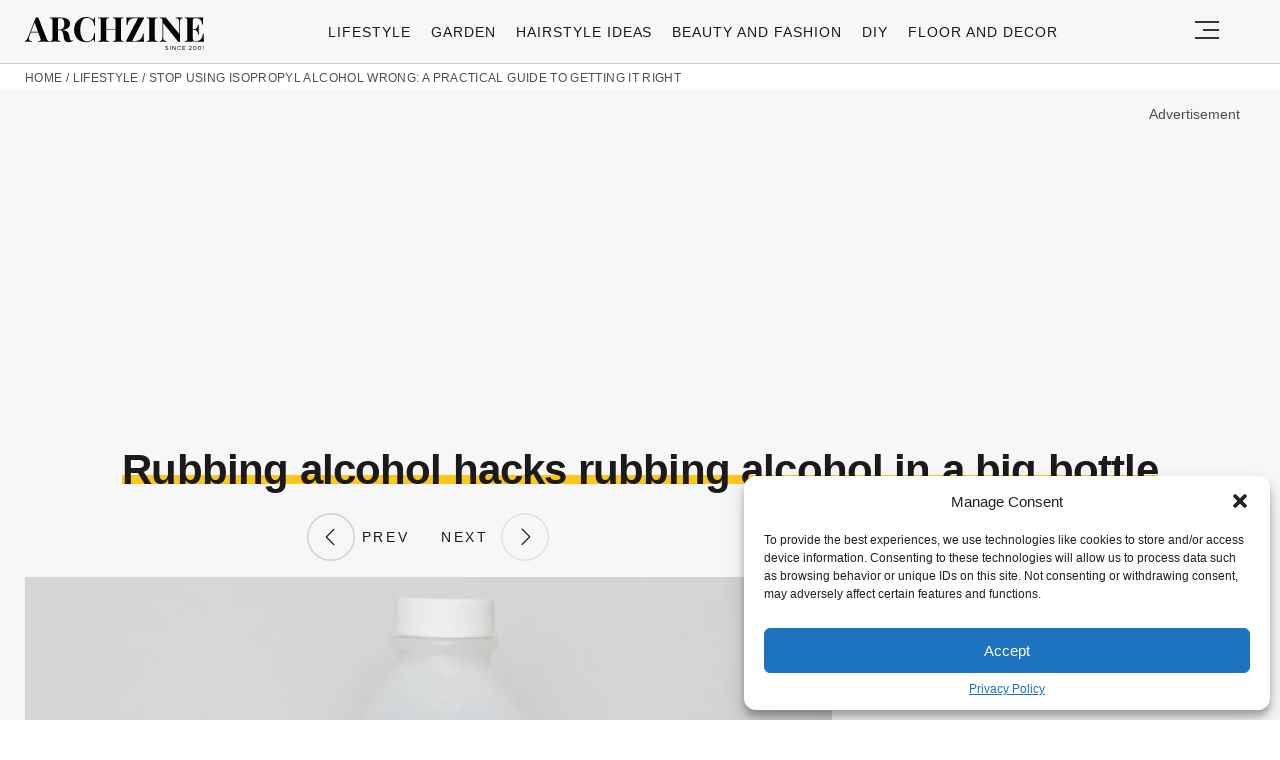

--- FILE ---
content_type: text/html; charset=utf-8
request_url: https://www.google.com/recaptcha/api2/aframe
body_size: 268
content:
<!DOCTYPE HTML><html><head><meta http-equiv="content-type" content="text/html; charset=UTF-8"></head><body><script nonce="nisTM7d2JX3LUG68kC9gAQ">/** Anti-fraud and anti-abuse applications only. See google.com/recaptcha */ try{var clients={'sodar':'https://pagead2.googlesyndication.com/pagead/sodar?'};window.addEventListener("message",function(a){try{if(a.source===window.parent){var b=JSON.parse(a.data);var c=clients[b['id']];if(c){var d=document.createElement('img');d.src=c+b['params']+'&rc='+(localStorage.getItem("rc::a")?sessionStorage.getItem("rc::b"):"");window.document.body.appendChild(d);sessionStorage.setItem("rc::e",parseInt(sessionStorage.getItem("rc::e")||0)+1);localStorage.setItem("rc::h",'1768975554818');}}}catch(b){}});window.parent.postMessage("_grecaptcha_ready", "*");}catch(b){}</script></body></html>